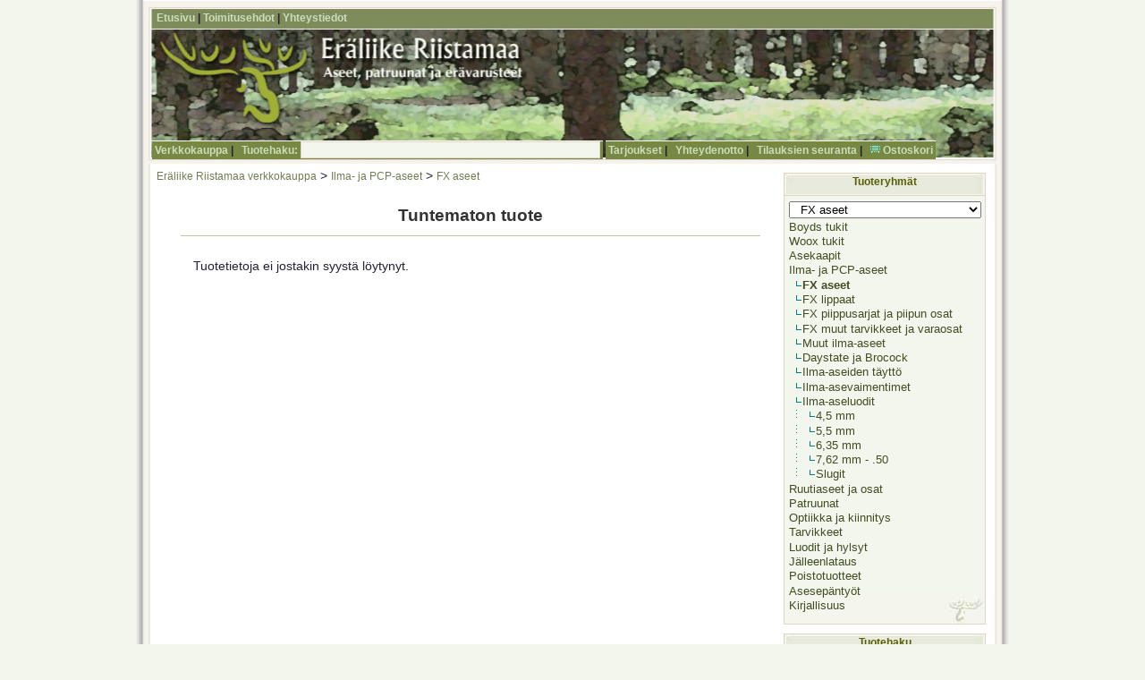

--- FILE ---
content_type: text/html
request_url: https://www.riistamaa.fi/cat/product_details.php?p=6588
body_size: 3542
content:
<!DOCTYPE html>
<html xmlns="http://www.w3.org/1999/xhtml"
      xmlns="http://opengraphprotocol.org/schema/"
      xmlns="http://www.facebook.com/2008/fbml">
<head profile="http://gmpg.org/xfn/1">
<meta http-equiv="Content-Type" content="text/html; charset=ISO-8859-1" />
<link rel="stylesheet" href="//ajax.googleapis.com/ajax/libs/jqueryui/1.11.2/themes/smoothness/jquery-ui.css" type="text/css" />
<title>Eräliike Riistamaa verkkokauppa - Tuntematon tuote</title>
<meta property="og:title" content="Eräliike Riistamaa"/>
<meta property="og:type" content="website"/>
<meta property="og:image" content="http://www.riistamaa.fi/img/logo2018.jpg"/>
<meta property="og:url" content="http://www.riistamaa.fi/"/>
<meta property="og:description" content="Aseet, varusteet ja erätarvikkeet"/>
<meta property="og:site_name" content="Eräliike Riistamaa"/>
<meta property="og:locale" content="fi_FI"/>
<meta property="fb:admins" content="1210891681"/>
<meta name="generator" content="Clover Shop Pro 3.1.0" />
<meta name="robots" content="noarchive"/>
<style type="text/css" media="screen">
      @import url( /teema/style.css );
      @import url( /teema/shop.css );
      @import url( lightbox.css );
</style>
<style type="text/css" media="print">
      @import url( /teema/print.css );
      @import url( /teema/shop.css );
</style>
<!-- Clover Shop Pro 3.1.0, user license number: 2101790 -->
<!-- Copyright (c) 2001- Clover Wheel Ltd - http://www.clovershop.com -->
</head>

<body>
<div id="rap">
<div id="header">
  <div id="headertopfiller">
    <ul id="topnav">
        <li><a href="/" id="navHome" title="Aloitussivulle">Etusivu</a> | </li>
        <li><a href="/toimitusehdot/" id="navPages" title="Verkkomyynnin toimitusehdot">Toimitusehdot</a> | </li>
        <li><a href="/yhteystiedot/" id="navContact" title="Yhteystiedot">Yhteystiedot</a></li>
        </ul>
<!--
        <h1 id="otsikko"><a href="/">Eräliike Riistamaa</a></h1>
<div id="desc">
Aseet, patruunat ja erävarusteet
</div> -->
<!-- desc -->
</div> <!-- headertopfiller -->

<div id="bottomnav">
<ul id="botnav">

<li><a href="https://www.riistamaa.fi/cat/index.php">Verkkokauppa</a> | </li>
<li><a href="product_search.php">Tuotehaku:</a> <form style="display:inline;"><input type="text" name="phrase" id="haku" value="" size="40" /></form></li>
<script type="text/javascript" src="//ajax.googleapis.com/ajax/libs/jquery/1.11.1/jquery.min.js"></script>
<script type="text/javascript" src="//ajax.googleapis.com/ajax/libs/jqueryui/1.11.2/jquery-ui.min.js"></script>
<script type="text/javascript" src="//ajax.googleapis.com/ajax/libs/jqueryui/1.11.2/i18n/jquery-ui-i18n.min.js"></script>
<script type="text/javascript" src="/js/ac.js"></script>
<li><a href="https://www.riistamaa.fi/cat/product_offers.php">Tarjoukset</a> | </li>
<li><a href="https://www.riistamaa.fi/cat/yhteys.php">Yhteydenotto</a> | </li>
<li><a href="https://www.riistamaa.fi/sec/order_tracking.php">Tilauksien seuranta</a> | </li>
<li><a href="https://www.riistamaa.fi/cat/shopping_cart.php"><img src="shoplogos/shopping_cart_light.gif" width="11" height="11" border="0" alt="" /></a>&nbsp;<a href="https://www.riistamaa.fi/cat/shopping_cart.php">Ostoskori</a></li>
</ul>
</div> <!-- bottomnav -->
</div> <!-- header -->
<!-- Clover Shop's header.php ends -->


<div id="main">
<div id="content">
<a href="https://www.riistamaa.fi/cat/index.php" class="topbreadcrumb">Eräliike Riistamaa verkkokauppa</a> > <a href="https://www.riistamaa.fi/cat/product_catalog.php?mc=24" class="topbreadcrumb">Ilma- ja PCP-aseet</a> > <a href="https://www.riistamaa.fi/cat/product_catalog.php?c=212" class="topbreadcrumb">FX aseet</a><div class="page">
<div class="page-info">

<script type="text/javascript" src="lightbox.js"></script>

<h2 class="page-title">Tuntematon tuote</h2>

</div><div class="page-content">
<p>Tuotetietoja ei jostakin syystä löytynyt.</p>


</div> <!-- page-content -->
</div> <!-- page -->
</div> <!-- content -->
<div id="sidebar">
<ul>
<li><h2>Tuoteryhmät</h2>
<ul>
<li>
<form action="https://www.riistamaa.fi/cat/product_catalog.php" method="post"><select name="navigation_request" onchange="this.form.submit();">
<option value="">- valitse tuoteryhmä -</option>
<option value=""></option>
<option value="235">Boyds tukit</option>
<option value="263">&nbsp;&nbsp;Sako</option>
<option value="264">&nbsp;&nbsp;Tikka</option>
<option value="265">&nbsp;&nbsp;CZ</option>
<option value="267">&nbsp;&nbsp;Mauser, Mosin Nagant</option>
<option value="253">&nbsp;&nbsp;At-One lisäosat</option>
<option value="273">Woox tukit</option>
<option value="274">&nbsp;&nbsp;Tikka T3</option>
<option value="40">Asekaapit</option>
<option value="24">Ilma- ja PCP-aseet</option>
<option value="212" selected="selected">&nbsp;&nbsp;FX aseet</option>
<option value="286">&nbsp;&nbsp;FX lippaat</option>
<option value="287">&nbsp;&nbsp;FX piippusarjat ja piipun osat</option>
<option value="184">&nbsp;&nbsp;FX muut tarvikkeet ja varaosat</option>
<option value="213">&nbsp;&nbsp;Muut ilma-aseet</option>
<option value="233">&nbsp;&nbsp;Daystate ja Brocock</option>
<option value="256">&nbsp;&nbsp;Ilma-aseiden täyttö</option>
<option value="258">&nbsp;&nbsp;Ilma-asevaimentimet</option>
<option value="83">&nbsp;&nbsp;Ilma-aseluodit</option>
<option value="168">&nbsp;&nbsp;&nbsp;&nbsp;4,5 mm</option>
<option value="169">&nbsp;&nbsp;&nbsp;&nbsp;5,5 mm</option>
<option value="170">&nbsp;&nbsp;&nbsp;&nbsp;6,35 mm</option>
<option value="218">&nbsp;&nbsp;&nbsp;&nbsp;7,62 mm - .50</option>
<option value="254">&nbsp;&nbsp;&nbsp;&nbsp;Slugit</option>
<option value="7">Ruutiaseet ja osat</option>
<option value="76">&nbsp;&nbsp;Haulikot</option>
<option value="77">&nbsp;&nbsp;Kiväärit ja pienoiskiväärit</option>
<option value="25">&nbsp;&nbsp;Lyhyet aseet</option>
<option value="194">&nbsp;&nbsp;Käytetyt aseet Kouvolassa</option>
<option value="95">&nbsp;&nbsp;Käytetyt aseet Espoossa</option>
<option value="180">&nbsp;&nbsp;Piippuaihiot</option>
<option value="231">&nbsp;&nbsp;Timney laukaisukoneistot</option>
<option value="208">&nbsp;&nbsp;Perälevyt ja poskipakat</option>
<option value="280">&nbsp;&nbsp;Pientarvikkeet</option>
<option value="99">&nbsp;&nbsp;Lippaat ja supistajat</option>
<option value="195">&nbsp;&nbsp;Luvanvaraiset vaimentimet</option>
<option value="289">&nbsp;&nbsp;Lupavapaat vaimentimet ja osat</option>
<option value="102">&nbsp;&nbsp;AR-15/AR-10</option>
<option value="93">Patruunat</option>
<option value="89">&nbsp;&nbsp;Haulikon patruunat</option>
<option value="127">&nbsp;&nbsp;&nbsp;&nbsp;Savikiekko</option>
<option value="125">&nbsp;&nbsp;&nbsp;&nbsp;Lyijyttömät</option>
<option value="126">&nbsp;&nbsp;&nbsp;&nbsp;Täyteiset, susihaulit, muut</option>
<option value="90">&nbsp;&nbsp;Kiväärin patruunat</option>
<option value="112">&nbsp;&nbsp;&nbsp;&nbsp;222 - 7 mm</option>
<option value="116">&nbsp;&nbsp;&nbsp;&nbsp;308, 30-06, 7.62x39/53R</option>
<option value="117">&nbsp;&nbsp;&nbsp;&nbsp;8 mm - 458</option>
<option value="91">&nbsp;&nbsp;Pienoiskivääri ja 17 HMR</option>
<option value="92">&nbsp;&nbsp;Muut patruunat</option>
<option value="6">Optiikka ja kiinnitys</option>
<option value="10">&nbsp;&nbsp;Kiikaritähtäimet</option>
<option value="36">&nbsp;&nbsp;Kiikarinjalat</option>
<option value="65">&nbsp;&nbsp;&nbsp;&nbsp;FX</option>
<option value="66">&nbsp;&nbsp;&nbsp;&nbsp;Kozap</option>
<option value="69">&nbsp;&nbsp;&nbsp;&nbsp;Optilock</option>
<option value="221">&nbsp;&nbsp;&nbsp;&nbsp;UTG</option>
<option value="261">&nbsp;&nbsp;&nbsp;&nbsp;Warne</option>
<option value="255">&nbsp;&nbsp;&nbsp;&nbsp;Innomount</option>
<option value="284">&nbsp;&nbsp;&nbsp;&nbsp;RYPO</option>
<option value="85">&nbsp;&nbsp;Linssinsuojat ja kiikarinsuo...</option>
<option value="161">&nbsp;&nbsp;Paristot</option>
<option value="9">Tarvikkeet</option>
<option value="107">&nbsp;&nbsp;Aseenhuolto</option>
<option value="236">&nbsp;&nbsp;&nbsp;&nbsp;Paul Clean -puhdistusvälineet</option>
<option value="283">&nbsp;&nbsp;&nbsp;&nbsp;Harjat ja huopatulpat</option>
<option value="131">&nbsp;&nbsp;&nbsp;&nbsp;Puikot ja adapterit</option>
<option value="109">&nbsp;&nbsp;&nbsp;&nbsp;Puhdistusnarut</option>
<option value="144">&nbsp;&nbsp;&nbsp;&nbsp;Kemikaalit</option>
<option value="133">&nbsp;&nbsp;Taulut ja paikat</option>
<option value="26">&nbsp;&nbsp;Ammuntatuet</option>
<option value="28">&nbsp;&nbsp;Asepussit, vyöt, laukut</option>
<option value="110">&nbsp;&nbsp;Luodinnopeusmittarit</option>
<option value="31">&nbsp;&nbsp;Muut tarvikkeet ja työkalut</option>
<option value="87">&nbsp;&nbsp;Kaaveet ja houkuttimet</option>
<option value="41">Luodit ja hylsyt</option>
<option value="43">&nbsp;&nbsp;Luodit</option>
<option value="237">&nbsp;&nbsp;&nbsp;&nbsp;Alsa Pro</option>
<option value="288">&nbsp;&nbsp;&nbsp;&nbsp;Armscor</option>
<option value="191">&nbsp;&nbsp;&nbsp;&nbsp;H&amp;N</option>
<option value="129">&nbsp;&nbsp;&nbsp;&nbsp;Lapua</option>
<option value="59">&nbsp;&nbsp;&nbsp;&nbsp;PPU</option>
<option value="61">&nbsp;&nbsp;&nbsp;&nbsp;Nosler</option>
<option value="96">&nbsp;&nbsp;&nbsp;&nbsp;&nbsp;&nbsp;AccuBond/ABLR</option>
<option value="62">&nbsp;&nbsp;&nbsp;&nbsp;&nbsp;&nbsp;Ballistic Tip</option>
<option value="97">&nbsp;&nbsp;&nbsp;&nbsp;&nbsp;&nbsp;Custom Competition</option>
<option value="151">&nbsp;&nbsp;&nbsp;&nbsp;&nbsp;&nbsp;E-Tip</option>
<option value="63">&nbsp;&nbsp;&nbsp;&nbsp;&nbsp;&nbsp;Partition/BSB</option>
<option value="245">&nbsp;&nbsp;&nbsp;&nbsp;&nbsp;&nbsp;RDF</option>
<option value="246">&nbsp;&nbsp;&nbsp;&nbsp;&nbsp;&nbsp;Solid</option>
<option value="204">&nbsp;&nbsp;&nbsp;&nbsp;&nbsp;&nbsp;Varmageddon</option>
<option value="215">&nbsp;&nbsp;&nbsp;&nbsp;&nbsp;&nbsp;ASP / Sporting/ ERVA</option>
<option value="285">&nbsp;&nbsp;&nbsp;&nbsp;Sierra</option>
<option value="60">&nbsp;&nbsp;&nbsp;&nbsp;Woodleigh</option>
<option value="182">&nbsp;&nbsp;&nbsp;&nbsp;&nbsp;&nbsp;6 - 9,3 mm</option>
<option value="183">&nbsp;&nbsp;&nbsp;&nbsp;&nbsp;&nbsp;375 - 700</option>
<option value="181">&nbsp;&nbsp;&nbsp;&nbsp;&nbsp;&nbsp;Hydro/FMJ/VLD</option>
<option value="121">&nbsp;&nbsp;&nbsp;&nbsp;Muut luodit</option>
<option value="44">&nbsp;&nbsp;Hylsyt</option>
<option value="226">&nbsp;&nbsp;&nbsp;&nbsp;PPU</option>
<option value="227">&nbsp;&nbsp;&nbsp;&nbsp;Muut</option>
<option value="201">Jälleenlataus</option>
<option value="111">&nbsp;&nbsp;Ruudit ja nallit</option>
<option value="46">&nbsp;&nbsp;Lee-latausvälineet</option>
<option value="275">&nbsp;&nbsp;&nbsp;&nbsp;Lee-puristimet ja varusteet</option>
<option value="276">&nbsp;&nbsp;&nbsp;&nbsp;Lee-latausholkit</option>
<option value="277">&nbsp;&nbsp;&nbsp;&nbsp;Lee-nallitus ja -ruuditus</option>
<option value="278">&nbsp;&nbsp;&nbsp;&nbsp;Lee-hylsynhuolto</option>
<option value="279">&nbsp;&nbsp;&nbsp;&nbsp;Lee-luodinvalutuotteet</option>
<option value="157">&nbsp;&nbsp;&nbsp;&nbsp;Lee-varaosat</option>
<option value="252">&nbsp;&nbsp;Samereier-aliäänilataus</option>
<option value="73">&nbsp;&nbsp;Muut lataustarvikkeet</option>
<option value="81">Poistotuotteet</option>
<option value="205">Asesepäntyöt</option>
<option value="118">Kirjallisuus</option>
</select>
<noscript><input type="submit" value="Go" class="button"/></noscript>
</form>

</li>


<li><a href="https://www.riistamaa.fi/cat/product_catalog.php?c=235">Boyds tukit</a></li>

<li><a href="https://www.riistamaa.fi/cat/product_catalog.php?c=273">Woox tukit</a></li>

<li><a href="https://www.riistamaa.fi/cat/product_catalog.php?c=40">Asekaapit</a></li>

<li><a href="https://www.riistamaa.fi/cat/product_catalog.php?c=24">Ilma- ja PCP-aseet</a></li>

<li>&nbsp;<img src="shoplogos/tree_corner.gif" width="11" height="11" alt="" /><b><a href="https://www.riistamaa.fi/cat/product_catalog.php?c=212">FX aseet</a></b></li>

<li>&nbsp;<img src="shoplogos/tree_corner.gif" width="11" height="11" alt="" /><a href="https://www.riistamaa.fi/cat/product_catalog.php?c=286">FX lippaat</a></li>

<li>&nbsp;<img src="shoplogos/tree_corner.gif" width="11" height="11" alt="" /><a href="https://www.riistamaa.fi/cat/product_catalog.php?c=287">FX piippusarjat ja piipun osat</a></li>

<li>&nbsp;<img src="shoplogos/tree_corner.gif" width="11" height="11" alt="" /><a href="https://www.riistamaa.fi/cat/product_catalog.php?c=184">FX muut tarvikkeet ja varaosat</a></li>

<li>&nbsp;<img src="shoplogos/tree_corner.gif" width="11" height="11" alt="" /><a href="https://www.riistamaa.fi/cat/product_catalog.php?c=213">Muut ilma-aseet</a></li>

<li>&nbsp;<img src="shoplogos/tree_corner.gif" width="11" height="11" alt="" /><a href="https://www.riistamaa.fi/cat/product_catalog.php?c=233">Daystate ja Brocock</a></li>

<li>&nbsp;<img src="shoplogos/tree_corner.gif" width="11" height="11" alt="" /><a href="https://www.riistamaa.fi/cat/product_catalog.php?c=256">Ilma-aseiden täyttö</a></li>

<li>&nbsp;<img src="shoplogos/tree_corner.gif" width="11" height="11" alt="" /><a href="https://www.riistamaa.fi/cat/product_catalog.php?c=258">Ilma-asevaimentimet</a></li>

<li>&nbsp;<img src="shoplogos/tree_corner.gif" width="11" height="11" alt="" /><a href="https://www.riistamaa.fi/cat/product_catalog.php?c=83">Ilma-aseluodit</a></li>

<li>&nbsp;<img src="shoplogos/tree_empty.gif" width="11" height="11" alt="" />&nbsp;<img src="shoplogos/tree_corner.gif" width="11" height="11" alt="" /><a href="https://www.riistamaa.fi/cat/product_catalog.php?c=168">4,5 mm</a></li>

<li>&nbsp;<img src="shoplogos/tree_empty.gif" width="11" height="11" alt="" />&nbsp;<img src="shoplogos/tree_corner.gif" width="11" height="11" alt="" /><a href="https://www.riistamaa.fi/cat/product_catalog.php?c=169">5,5 mm</a></li>

<li>&nbsp;<img src="shoplogos/tree_empty.gif" width="11" height="11" alt="" />&nbsp;<img src="shoplogos/tree_corner.gif" width="11" height="11" alt="" /><a href="https://www.riistamaa.fi/cat/product_catalog.php?c=170">6,35 mm</a></li>

<li>&nbsp;<img src="shoplogos/tree_empty.gif" width="11" height="11" alt="" />&nbsp;<img src="shoplogos/tree_corner.gif" width="11" height="11" alt="" /><a href="https://www.riistamaa.fi/cat/product_catalog.php?c=218">7,62 mm - .50</a></li>

<li>&nbsp;<img src="shoplogos/tree_empty.gif" width="11" height="11" alt="" />&nbsp;<img src="shoplogos/tree_corner.gif" width="11" height="11" alt="" /><a href="https://www.riistamaa.fi/cat/product_catalog.php?c=254">Slugit</a></li>

<li><a href="https://www.riistamaa.fi/cat/product_catalog.php?c=7">Ruutiaseet ja osat</a></li>

<li><a href="https://www.riistamaa.fi/cat/product_catalog.php?c=93">Patruunat</a></li>

<li><a href="https://www.riistamaa.fi/cat/product_catalog.php?c=6">Optiikka ja kiinnitys</a></li>

<li><a href="https://www.riistamaa.fi/cat/product_catalog.php?c=9">Tarvikkeet</a></li>

<li><a href="https://www.riistamaa.fi/cat/product_catalog.php?c=41">Luodit ja hylsyt</a></li>

<li><a href="https://www.riistamaa.fi/cat/product_catalog.php?c=201">Jälleenlataus</a></li>

<li><a href="https://www.riistamaa.fi/cat/product_catalog.php?c=81">Poistotuotteet</a></li>

<li><a href="https://www.riistamaa.fi/cat/product_catalog.php?c=205">Asesepäntyöt</a></li>

<li><a href="https://www.riistamaa.fi/cat/product_catalog.php?c=118">Kirjallisuus</a></li>

</ul>

</li>
</ul>
<ul>
<li>
<h2>Tuotehaku</h2>
<ul>
<li>
<form action="https://www.riistamaa.fi/cat/product_search.php" method="post" class="inline"><input type="text" name="phrase" size="20" value="" />&nbsp;<input type="submit" value="Hae" class="button"/></form>

</li>
</ul>
</li>
</ul>
</div>
</div>
<div id="footer">
<div id="cartsnapshot">
<form action="" class="inline">
<select>
<option>Ostoskori on tyhjä</option></select>
<a href="https://www.riistamaa.fi/cat/shopping_cart.php"><img src="shoplogos/shopping_cart.gif" width="11" height="11" border="0" alt="" /></a>
&nbsp;<a href="https://www.riistamaa.fi/cat/shopping_cart.php">Ostoskori</a>
</form>
</div>
<p class="smallfade"> Pitkäniityntie 1 B, 02810 Espoo<br/>puh. (09) 4110 1290</p><p class="smallfade">Tapiontie 2, 45160 Kouvola<br/>puh. (05) 375 0288</p><p class="smallfade">sähköpostiosoite <a href="mailto:riistamaa@riistamaa.fi">riistamaa@riistamaa.fi</a></p></div> <!-- footer -->
</div> <!-- rap -->
<div id="rap_bottom"><div id="rap_bottom_text">Copyright &copy; Eräliike Riistamaa Oy 2006-2019</div></div>
</body>
</html>


--- FILE ---
content_type: text/css
request_url: https://www.riistamaa.fi/teema/style.css
body_size: 2265
content:
/* 
Theme Name: Riistamaa
Version: 1.0
Description: Based on Connections Reloaded by <a href="http://ajaydsouza.com/">Ajay D'Souza</a>
Author URI: http://ajaydsouza.com/
*/
body {
  background: #F3F6ED;
  color: #223;
  font: 0.9em Arial, sans-serif; /* Perusfonttikoko */
  margin: 0;
  padding: 0;
  text-align: center;
}

a {
	color: #707D53;
	text-decoration: none;
}

a:visited {
	color: #707D53;
}

a:hover {
	color: #800;
	text-decoration: underline;
}

textarea, input {
	background: #F3F6ED;
	border: #E1D6C6 1px solid;
        position: relative;
}

option { 
        background: #f3f6ed;
	font: 0.9em Arial, sans-serif;
}

input:focus, textarea:focus, select:focus { 
        background-color: #FFF;
        border: 1px solid #636361;
        color: #000;
}

#rap {
	background: url(img/rap.jpg) #FFFFFF center repeat-y;
	font: 100% Arial, sans-serif;
	margin: 0 auto;
	padding: 0px 8px;
	text-align: left;
	width: 960px;
}

#rap_bottom {
	background: url(img/rap_bottom.jpg) #FFFFFF center repeat-y;
	margin: 0 auto;
	padding: 0px 8px;
	width: 960px;
  height: 35px;
  color: #CCDDBB;
  font-size: 10px;
  font-weight: bold;
}
#rap_bottom_text { 
  padding: 6px 0 0 0;
}

#main {
/*	background: url(img/content_bg.gif) repeat;*/
	margin: 0 auto;
	padding: 0;
	width: 940px;
}

#content {
	display: inline;
	float: left;
	margin: 0;
	overflow: hidden;
	padding: 5px;
	width: 670px;
}

#widecontent { 
	display: inline;
	float: left;
	margin: 0;
	overflow: hidden;
	padding: 5px;
	width: 900px;
}

#content ul {
	list-style-type: none;
	margin-left: 0;
	padding-left: 45px;
}

#content ul li {
	background: url(img/bullet.gif) no-repeat 0 7px;
	padding-left: 1.5em;
}

#content table { 
        font-size: 1em;
}

.post , .page {
	margin: 0 0 30px 0;
}

.page {
	margin: 25px -5px 0 27px;
}

.post-info, .page-info {
        font-size: 0.9em;
	color: #333;
	margin: 0;
}

.page-info {
	text-align: center;
}

.post-info a {
	color: #990000;
}

.post-info a:hover {
	color: #000000;
}

.post-content, .page-content {
  border-top: #BBC4A3 1px solid;
	font: 95% Arial, sans-serif;
	margin: 3px 0;
	padding: 10px 0;
}

.post-title, .page-title {
        font: bold 1.5em 'Tahoma', Arial, Helvetica, sans-serif;
	margin: 11px;
}

#content .page-title a, .post-title a:link, .post-title a:visited, .post-title a:hover, .post-title a:active {
	color: #676E04;
	text-decoration: none;
}

.post-date {
        background: url(img/trofeekulma.gif) #E7EBDE no-repeat center;
	color: #000;
	float: left;
	font: bold 1em Georgia, 'Lucida sans ms', Verdana, Arial, Helvetica, sans-serif;
	margin: 3px 10px 0 0;
	padding: 10px 5px;
	text-align: center;
	width: 75px;
}

.post-footer {
	background: url(img/trofeedivider.gif) no-repeat center;
	padding-top: 15px;
}

a img {
	border: none;
}

acronym, abbr {
	border-bottom: 1px dotted #0C6BF0;
}

acronym, abbr, span.caps {
	cursor: help;
	letter-spacing: .07em;
}


code {
	font-size: 1em;
	color: #D48B00;
	font-family: "Courier New", Courier, monospace;
	padding-left: 2px;
	padding-right: 2px;
}

blockquote, cite {
	background: url(img/blockquote.gif) #F3F6ED no-repeat left top;
	margin: 15px 30px 0 10px;
	padding: 0 10px 20px 45px;
}

img {
	border: none;
}

h1 {
        font-weight: bold;
	font-size: 1.5em;
	margin: 0;
	padding: 0;
}

h2 {
        font-weight: bold;
	font-size: 1.3em;
	margin: 0;
	padding: 0;
}

h3 {
        font-weight: bold;
	font-size: 1.1em;
	margin: 0;
	padding: 0;
}

p {
	line-height: 1.5em;
	margin: 1em;
	padding: 0;
}

h1, h2, h3, h4 {
	font-family: "Lucida Sans Unicode", lucida, Verdana, sans-serif;
}

hr {
	border-top: #BBC4A3 1px solid;
}

/* Tuoteinfotaulukko */
table.prodinfo {
  border: 1px solid #cccccc;
  border-collapse: collapse;
  border-spacing: 0px;
}

table.prodinfo td {
  border-left: 1px solid #cccccc;
  border-bottom: 1px solid #cccccc;
  padding: 2px 5px;
}

/* Bannerin yleiset määrittelyt */
#header {
	background: url(img/banner4.jpg) #FFFFFF no-repeat bottom;
	border: #FFCC99 0px solid;
	height: 183px;
	margin: 0 auto;
	padding: 0;
	width: 960px;
}

#headertopfiller {
	position: relative;
	border: none;
	margin: 0 auto;
	padding: 0;
	width: 960px;
	height: 155px;
}
	
#headerbottomfiller { 
        border: none;
	margin: 0;
	padding: 0;
	width: 960px;
	position: relative;
}

#header h1 {
        font-family: Arial, sans-serif;
	font-size: 2em;
	margin: 0;
	padding: 20px 20px 0 20px;
	text-align: left;
}

#header h1 a {
        color: #efe;
	text-decoration: none;
	font-weight: bold;
}

#header h1 a:hover {
	color: #F7F3ED;
}


#header #desc {
	color: #efe;
	font-size: 1em;
	font-style: italic;
	font-weight: bold;
	margin: 0;
	padding: 0 20px 0 20px;
	text-align: left;
}

#pagenav {
	list-style: none;
}

/* Bannerin ylempi navigointipalkki */
#topnav {
	font: 12px Arial, Sans-Serif;
	list-style: none;
	margin: 0;
	padding: 13px 20px 0 15px;
	text-align: left;
}

#topnav li {
	display: inline;
	font-weight: bold;
	list-style: none;
	margin: 0;
	padding: 0;
}

#topnav li a:link, #topnav li a:visited {
	color: #cdb;
	text-decoration: none;
}

#topnav li a:hover, #topnav li a:active {
	color: #fff;
        text-decoration: underline;
}


/* Bannerin alempi navigointipalkki */
#bottomnav {
	font: 12px Arial, Sans-Serif;
	list-style: none;
	margin: 0;
	padding: 0 6px 0 7px;
	text-align: left;
        height: 10px;
}

#bottomnav ul {
	margin: 0;
	padding: 3px;
}

#bottomnav li {
	display: inline;
	font-weight: bold;
	list-style: none;
	margin: 0;
	padding: 3px;
	background: #784;
        border-top: 1px solid white;
}

#bottomnav li a:link, #bottomnav li a:visited {
	color: #cdb;
	text-decoration: none;
}

#bottomnav li a:hover, #bottomnav li a:active {
	color: #F7F3ED;
        text-decoration: underline;
}

/* Sivupalkki */
#sidebar {
	color: #333333;
	display: inline;
	float: right;
	font-size: 0.9em;
	margin: 0;
	padding: 0px 8px 10px 8px;
	width: 226px;
}

/* Sivupalkin lootien pääotsikot */
#sidebar ul h2 {
	background: url(img/sidenav_top.jpg) no-repeat center;
	border: #E1D6C6 1px solid;
	border-bottom: #F3F6ED 0px solid;
	color: #575E04;
	font-size: 0.95em;
	font-weight: bold;
	height: 20px;
	margin: 10px 0 0 0;
	padding: 2px;
	text-align: center;
}

#sidebar ul {
	list-style-type: none;
	margin: 0;
	padding: 0px;
}

/* Sivupalkin lootien päätason luettelo */
#sidebar ul ul {
	background: url(img/sidenav_bottom.jpg) #F3F6ED no-repeat bottom;
	border: #E1D6C6 1px solid;
//	font-size: 0.9em;
	list-style-type: none;
	margin: 0;
	padding: 5px;
	padding-bottom: 1em;
}

#sidebar ul ul li {
	margin: 0.1em 0 0 0;
	padding: 0;
}

#sidebar ul ul li a {
	border: none;
	text-decoration: none;
}

#sidebar ul ul li a:link {
	color: #404D23;
}

#sidebar ul ul li a:visited {
	color: #555;
}

#sidebar ul ul li a:hover, #sidebar ul ul li a:active {
	color: #990000;
        text-decoration: underline;
}

/* Toisen tason luettelo */
#sidebar ul ul ul {
	background: none;
	border: none;
	list-style-type: none;
	margin: 0;
	padding: 5px;
}

#sidebar ul ul ul li {
	background: url(img/subcat_bullet.gif) no-repeat 0 5px;
	margin: 0 0 0 10px;
	padding: 0 0 0 10px;
}

#sidebar current_page_item { 
        font-weight: bold;
}

#footer {
	border-top: #BBC4A3 1px solid;
	clear: both;
	color: #999999;
	font-size: 0.9em;
	margin: 0 auto;
	padding: 7px 0;
	text-align: center;
	width: 940px;
}

#footer a {
	border: none;
	color: #7A7636;
}

.commentlist {
	font-size: 1em;
	font-weight: normal;
}

#commentform {
	margin: 0 0 0 40px;
}

#commentform textarea {
	width: 80%;
}

#commentform p {
	margin: 0 0 1em;
}

#comments,#respond {
	color: #676E04;
	font: 0.9em verdana, helvetica, sans-serif;
	margin: 3em 0 1em 40px;
	text-transform: uppercase;
}

.commentlist li {
	background: url(img/comments_bottom.jpg) #F3F6ED repeat-x bottom;
	border: #E1D6C6 1px solid;
	margin: 5px 0;
	padding: 10px 10px 20px 10px;
}

.commentlist .alt {
}

/* Text and Image Alignment */ 
.center {
	text-align: center;
}

.left {
	float: left;
}

.right {
	float: right;
}

.alignleft {
	text-align: left;
}

.alignright {
	text-align: right;
}


--- FILE ---
content_type: text/css
request_url: https://www.riistamaa.fi/teema/shop.css
body_size: 656
content:
/* 
 * Styles specific to shop
 */

.prodinfoh { 
  color: #888888;
}

p.prodinfo a { 
  font-style: italic;
}

#product { 
}

#prodthumb { 
}

p.prodprice { 
  font-size: 110%;
  font-weight: bold;
}

.bigprice {
  font-size: 130%;
  color: #FF2323;
}

td.prodtitle { 
  font-size: 120%;
  font-weight: bold;
}

td.prodtitleh { 
  font-size: 120%;
  color: #888888;
  font-weight: bold;
}

#prodoptions { 
}

a.topbreadcrumb { 
  font-size: 85%;
  color: #707D53;
}

.orderinput { 
  font-size: 110%;
 }

/* Clovershop remnants */
p.smallbasic { 
  font-style: normal;
  font-size: 95%;
}

p.smallfade { 
  font-style: normal;
  font-family: Arial, sans-serif;
  font-size: 95%;
  color: #adadad;
}

/* Shopping cart styles, applies to shopping cart table area */

table.cart { 
padding: 0;
margin: 0;
font-family: Arial, sans-serif;
font-size: 1em;
}

td.cartbasic { 
padding : 0px;
border-bottom : 1px solid #f3f3f3;
}

p.cartbasic { 
font-size : 95%;
margin: 0;
padding: 0;
}

td.carttotal { 
padding : 5px;
border-bottom : 1px solid #f3f3f3;
}

p.carttotal { 
font-size : 95%;
font-weight : bold;
margin: 0;
padding: 0;
}

form.provider {
float: left;
padding: 10px;
}

/* Progress bar styles, applies to progress bar area */

p.pb { 
font-size : 95%;
color : #adadad;
}

td.pbactive { 
border-top : 1px solid #333;
border-bottom : 1px solid #333;
background-color : #b3ffb3;
}

td.pbinactive { 
border-top : 1px solid #888;
border-bottom : 1px solid #888;
background-color : #ffffff;
}

/* jQUI */
.ui-autocomplete {
max-height: 300px;
max-width: 640px;
overflow-x: hidden;
overflow-y: auto;
text-align: left;
font-size: 90%;
}

.ui-menu-item strong {
font-weight: normal;
color: #0044dd;
}


--- FILE ---
content_type: text/css
request_url: https://www.riistamaa.fi/teema/print.css
body_size: 167
content:
@media print {
  body { background: #fff; color: #000; }
  a { text-decoration: none; color: #000; background: #fff; }
  img { border: none }

  #header ul { display: none; }

  #sidebar {  display: none; }

  #input {  display: none; }

  #cartsnapshot { display: none; }

  .noprint { display: none; }
}


--- FILE ---
content_type: application/javascript
request_url: https://www.riistamaa.fi/js/ac.js
body_size: 401
content:
// inkrementaalihaku
$(document).ready(function() {
    $("#haku").autocomplete({
	source: "ac_backend.php",
	minLength: 3,
	delay: 400,
	autoFocus: true,
	select: function(event, ui) {
	    $("#prodid").val(ui.item.p);
	    var loc = "product_details.php?p=" + ui.item.p;
	    if (ui.item.o > 0) loc += "&o=" + ui.item.o;
	    if (ui.item.p > 0) window.location = loc;
	    event.preventDefault();
	},
	focus: function(event, ui) {
   	    event.preventDefault();
	}
    }).data("ui-autocomplete")._renderItem = function(ul, item) {
	return $("<li>")
	    .data("ui-autocomplete-item", item)
	    .append("<a>" + item.label + "</a>")
	    .appendTo(ul);
    };
    $("#haku").on("focus", function() {
	$(this).autocomplete("search");
    });
});
